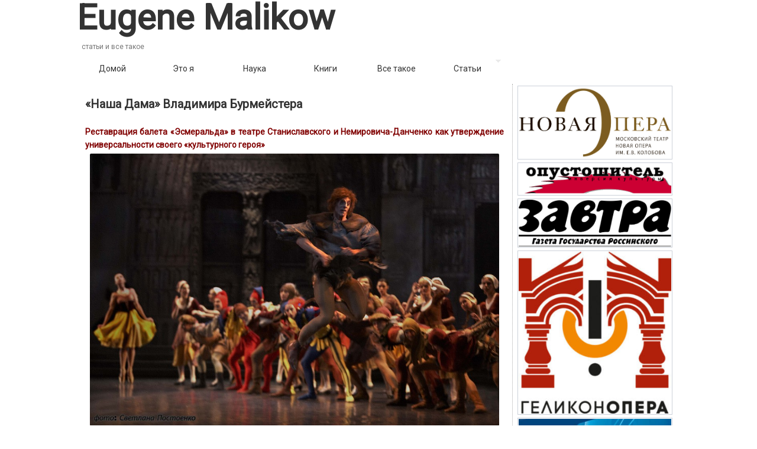

--- FILE ---
content_type: text/html; charset=UTF-8
request_url: https://malikow.ru/tag/burmeyster/
body_size: 8553
content:
<!DOCTYPE html>
<html dir="ltr" lang="ru-RU" prefix="og: https://ogp.me/ns#"
 xmlns:fb="http://ogp.me/ns/fb#">
<head>
    <meta charset="UTF-8" />
    
    <!--[if lt IE 9]>
    <script type="text/javascript" src="https://malikow.ru/wp-content/themes/constructor/js/html5.js"></script>
    <![endif]-->
    <link rel="profile" href="http://gmpg.org/xfn/11" />
    <link rel="stylesheet" type="text/css" media="screen" href="https://malikow.ru/wp-content/themes/constructor/style.css"/>
    <link rel="stylesheet" type="text/css" media="print" href="https://malikow.ru/wp-content/themes/constructor/print.css" />
	<link rel="stylesheet" type="text/css" media="only screen and (max-device-width: 480px)" href="https://malikow.ru/wp-content/themes/constructor/style-480.css" />
    <link rel="pingback" href="https://malikow.ru/xmlrpc.php" />
    	<link rel='archives' title='Июль 2025' href='https://malikow.ru/2025/07/' />
	<link rel='archives' title='Июнь 2025' href='https://malikow.ru/2025/06/' />
	<link rel='archives' title='Май 2025' href='https://malikow.ru/2025/05/' />
	<link rel='archives' title='Апрель 2025' href='https://malikow.ru/2025/04/' />
	<link rel='archives' title='Февраль 2022' href='https://malikow.ru/2022/02/' />
	<link rel='archives' title='Июнь 2021' href='https://malikow.ru/2021/06/' />
	<link rel='archives' title='Июль 2020' href='https://malikow.ru/2020/07/' />
	<link rel='archives' title='Март 2020' href='https://malikow.ru/2020/03/' />
	<link rel='archives' title='Ноябрь 2019' href='https://malikow.ru/2019/11/' />
	<link rel='archives' title='Октябрь 2019' href='https://malikow.ru/2019/10/' />
	<link rel='archives' title='Апрель 2019' href='https://malikow.ru/2019/04/' />
	<link rel='archives' title='Февраль 2019' href='https://malikow.ru/2019/02/' />
	<link rel='archives' title='Ноябрь 2018' href='https://malikow.ru/2018/11/' />
	<link rel='archives' title='Октябрь 2018' href='https://malikow.ru/2018/10/' />
	<link rel='archives' title='Апрель 2018' href='https://malikow.ru/2018/04/' />
	<link rel='archives' title='Сентябрь 2017' href='https://malikow.ru/2017/09/' />
	<link rel='archives' title='Февраль 2017' href='https://malikow.ru/2017/02/' />
	<link rel='archives' title='Январь 2017' href='https://malikow.ru/2017/01/' />
	<link rel='archives' title='Март 2016' href='https://malikow.ru/2016/03/' />
	<link rel='archives' title='Декабрь 2015' href='https://malikow.ru/2015/12/' />
	<link rel='archives' title='Ноябрь 2015' href='https://malikow.ru/2015/11/' />
	<link rel='archives' title='Октябрь 2015' href='https://malikow.ru/2015/10/' />
	<link rel='archives' title='Сентябрь 2015' href='https://malikow.ru/2015/09/' />
	<link rel='archives' title='Июль 2015' href='https://malikow.ru/2015/07/' />
	<link rel='archives' title='Июнь 2015' href='https://malikow.ru/2015/06/' />
	<link rel='archives' title='Апрель 2015' href='https://malikow.ru/2015/04/' />
	<link rel='archives' title='Февраль 2015' href='https://malikow.ru/2015/02/' />
	<link rel='archives' title='Январь 2015' href='https://malikow.ru/2015/01/' />
	<link rel='archives' title='Ноябрь 2014' href='https://malikow.ru/2014/11/' />
	<link rel='archives' title='Сентябрь 2014' href='https://malikow.ru/2014/09/' />
	<link rel='archives' title='Июнь 2014' href='https://malikow.ru/2014/06/' />
	<link rel='archives' title='Апрель 2014' href='https://malikow.ru/2014/04/' />
	<link rel='archives' title='Март 2014' href='https://malikow.ru/2014/03/' />
	<link rel='archives' title='Январь 2014' href='https://malikow.ru/2014/01/' />
	<link rel='archives' title='Декабрь 2013' href='https://malikow.ru/2013/12/' />
	<link rel='archives' title='Ноябрь 2013' href='https://malikow.ru/2013/11/' />
	<link rel='archives' title='Октябрь 2013' href='https://malikow.ru/2013/10/' />
	<link rel='archives' title='Сентябрь 2013' href='https://malikow.ru/2013/09/' />
	<link rel='archives' title='Июль 2013' href='https://malikow.ru/2013/07/' />
	<link rel='archives' title='Июнь 2013' href='https://malikow.ru/2013/06/' />
	<link rel='archives' title='Май 2013' href='https://malikow.ru/2013/05/' />
	<link rel='archives' title='Апрель 2013' href='https://malikow.ru/2013/04/' />
	<link rel='archives' title='Февраль 2013' href='https://malikow.ru/2013/02/' />
	<link rel='archives' title='Январь 2013' href='https://malikow.ru/2013/01/' />
	<link rel='archives' title='Декабрь 2012' href='https://malikow.ru/2012/12/' />
	<link rel='archives' title='Июнь 2012' href='https://malikow.ru/2012/06/' />
	<link rel='archives' title='Май 2012' href='https://malikow.ru/2012/05/' />
	<link rel='archives' title='Апрель 2012' href='https://malikow.ru/2012/04/' />
	<link rel='archives' title='Март 2012' href='https://malikow.ru/2012/03/' />
	<link rel='archives' title='Февраль 2012' href='https://malikow.ru/2012/02/' />
	<link rel='archives' title='Январь 2012' href='https://malikow.ru/2012/01/' />
	<link rel='archives' title='Ноябрь 2011' href='https://malikow.ru/2011/11/' />
	<link rel='archives' title='Октябрь 2011' href='https://malikow.ru/2011/10/' />
	<link rel='archives' title='Сентябрь 2011' href='https://malikow.ru/2011/09/' />
	<link rel='archives' title='Август 2011' href='https://malikow.ru/2011/08/' />
	<link rel='archives' title='Июль 2011' href='https://malikow.ru/2011/07/' />
	<link rel='archives' title='Июнь 2011' href='https://malikow.ru/2011/06/' />
	<link rel='archives' title='Май 2011' href='https://malikow.ru/2011/05/' />
	<link rel='archives' title='Апрель 2011' href='https://malikow.ru/2011/04/' />
	<link rel='archives' title='Март 2011' href='https://malikow.ru/2011/03/' />
	<link rel='archives' title='Февраль 2011' href='https://malikow.ru/2011/02/' />
	<link rel='archives' title='Январь 2011' href='https://malikow.ru/2011/01/' />
	<link rel='archives' title='Ноябрь 2010' href='https://malikow.ru/2010/11/' />
	<link rel='archives' title='Октябрь 2010' href='https://malikow.ru/2010/10/' />
	<link rel='archives' title='Сентябрь 2010' href='https://malikow.ru/2010/09/' />
	<link rel='archives' title='Август 2010' href='https://malikow.ru/2010/08/' />
	<link rel='archives' title='Июль 2010' href='https://malikow.ru/2010/07/' />
	<link rel='archives' title='Июнь 2010' href='https://malikow.ru/2010/06/' />
	<link rel='archives' title='Май 2010' href='https://malikow.ru/2010/05/' />
	<link rel='archives' title='Апрель 2010' href='https://malikow.ru/2010/04/' />
	<link rel='archives' title='Март 2010' href='https://malikow.ru/2010/03/' />
	<link rel='archives' title='Февраль 2010' href='https://malikow.ru/2010/02/' />
	<link rel='archives' title='Январь 2010' href='https://malikow.ru/2010/01/' />
	<link rel='archives' title='Декабрь 2009' href='https://malikow.ru/2009/12/' />
    	<style>img:is([sizes="auto" i], [sizes^="auto," i]) { contain-intrinsic-size: 3000px 1500px }</style>
	
		<!-- All in One SEO 4.8.7.2 - aioseo.com -->
		<title>Бурмейстер - Eugene Malikow</title>
	<meta name="robots" content="max-image-preview:large" />
	<link rel="canonical" href="https://malikow.ru/tag/burmeyster/" />
	<meta name="generator" content="All in One SEO (AIOSEO) 4.8.7.2" />
		<script type="application/ld+json" class="aioseo-schema">
			{"@context":"https:\/\/schema.org","@graph":[{"@type":"BreadcrumbList","@id":"https:\/\/malikow.ru\/tag\/burmeyster\/#breadcrumblist","itemListElement":[{"@type":"ListItem","@id":"https:\/\/malikow.ru#listItem","position":1,"name":"\u0413\u043b\u0430\u0432\u043d\u0430\u044f","item":"https:\/\/malikow.ru","nextItem":{"@type":"ListItem","@id":"https:\/\/malikow.ru\/tag\/burmeyster\/#listItem","name":"\u0411\u0443\u0440\u043c\u0435\u0439\u0441\u0442\u0435\u0440"}},{"@type":"ListItem","@id":"https:\/\/malikow.ru\/tag\/burmeyster\/#listItem","position":2,"name":"\u0411\u0443\u0440\u043c\u0435\u0439\u0441\u0442\u0435\u0440","previousItem":{"@type":"ListItem","@id":"https:\/\/malikow.ru#listItem","name":"\u0413\u043b\u0430\u0432\u043d\u0430\u044f"}}]},{"@type":"CollectionPage","@id":"https:\/\/malikow.ru\/tag\/burmeyster\/#collectionpage","url":"https:\/\/malikow.ru\/tag\/burmeyster\/","name":"\u0411\u0443\u0440\u043c\u0435\u0439\u0441\u0442\u0435\u0440 - Eugene Malikow","inLanguage":"ru-RU","isPartOf":{"@id":"https:\/\/malikow.ru\/#website"},"breadcrumb":{"@id":"https:\/\/malikow.ru\/tag\/burmeyster\/#breadcrumblist"}},{"@type":"Organization","@id":"https:\/\/malikow.ru\/#organization","name":"Eugene Malikow","description":"\u0441\u0442\u0430\u0442\u044c\u0438 \u0438 \u0432\u0441\u0435 \u0442\u0430\u043a\u043e\u0435","url":"https:\/\/malikow.ru\/"},{"@type":"WebSite","@id":"https:\/\/malikow.ru\/#website","url":"https:\/\/malikow.ru\/","name":"Eugene Malikow","description":"\u0441\u0442\u0430\u0442\u044c\u0438 \u0438 \u0432\u0441\u0435 \u0442\u0430\u043a\u043e\u0435","inLanguage":"ru-RU","publisher":{"@id":"https:\/\/malikow.ru\/#organization"}}]}
		</script>
		<!-- All in One SEO -->

<link rel="alternate" type="application/rss+xml" title="Eugene Malikow &raquo; Лента" href="https://malikow.ru/feed/" />
<link rel="alternate" type="application/rss+xml" title="Eugene Malikow &raquo; Лента комментариев" href="https://malikow.ru/comments/feed/" />
<link rel="alternate" type="application/rss+xml" title="Eugene Malikow &raquo; Лента метки Бурмейстер" href="https://malikow.ru/tag/burmeyster/feed/" />
<script type="text/javascript">
/* <![CDATA[ */
window._wpemojiSettings = {"baseUrl":"https:\/\/s.w.org\/images\/core\/emoji\/16.0.1\/72x72\/","ext":".png","svgUrl":"https:\/\/s.w.org\/images\/core\/emoji\/16.0.1\/svg\/","svgExt":".svg","source":{"concatemoji":"https:\/\/malikow.ru\/wp-includes\/js\/wp-emoji-release.min.js?ver=6.8.3"}};
/*! This file is auto-generated */
!function(s,n){var o,i,e;function c(e){try{var t={supportTests:e,timestamp:(new Date).valueOf()};sessionStorage.setItem(o,JSON.stringify(t))}catch(e){}}function p(e,t,n){e.clearRect(0,0,e.canvas.width,e.canvas.height),e.fillText(t,0,0);var t=new Uint32Array(e.getImageData(0,0,e.canvas.width,e.canvas.height).data),a=(e.clearRect(0,0,e.canvas.width,e.canvas.height),e.fillText(n,0,0),new Uint32Array(e.getImageData(0,0,e.canvas.width,e.canvas.height).data));return t.every(function(e,t){return e===a[t]})}function u(e,t){e.clearRect(0,0,e.canvas.width,e.canvas.height),e.fillText(t,0,0);for(var n=e.getImageData(16,16,1,1),a=0;a<n.data.length;a++)if(0!==n.data[a])return!1;return!0}function f(e,t,n,a){switch(t){case"flag":return n(e,"\ud83c\udff3\ufe0f\u200d\u26a7\ufe0f","\ud83c\udff3\ufe0f\u200b\u26a7\ufe0f")?!1:!n(e,"\ud83c\udde8\ud83c\uddf6","\ud83c\udde8\u200b\ud83c\uddf6")&&!n(e,"\ud83c\udff4\udb40\udc67\udb40\udc62\udb40\udc65\udb40\udc6e\udb40\udc67\udb40\udc7f","\ud83c\udff4\u200b\udb40\udc67\u200b\udb40\udc62\u200b\udb40\udc65\u200b\udb40\udc6e\u200b\udb40\udc67\u200b\udb40\udc7f");case"emoji":return!a(e,"\ud83e\udedf")}return!1}function g(e,t,n,a){var r="undefined"!=typeof WorkerGlobalScope&&self instanceof WorkerGlobalScope?new OffscreenCanvas(300,150):s.createElement("canvas"),o=r.getContext("2d",{willReadFrequently:!0}),i=(o.textBaseline="top",o.font="600 32px Arial",{});return e.forEach(function(e){i[e]=t(o,e,n,a)}),i}function t(e){var t=s.createElement("script");t.src=e,t.defer=!0,s.head.appendChild(t)}"undefined"!=typeof Promise&&(o="wpEmojiSettingsSupports",i=["flag","emoji"],n.supports={everything:!0,everythingExceptFlag:!0},e=new Promise(function(e){s.addEventListener("DOMContentLoaded",e,{once:!0})}),new Promise(function(t){var n=function(){try{var e=JSON.parse(sessionStorage.getItem(o));if("object"==typeof e&&"number"==typeof e.timestamp&&(new Date).valueOf()<e.timestamp+604800&&"object"==typeof e.supportTests)return e.supportTests}catch(e){}return null}();if(!n){if("undefined"!=typeof Worker&&"undefined"!=typeof OffscreenCanvas&&"undefined"!=typeof URL&&URL.createObjectURL&&"undefined"!=typeof Blob)try{var e="postMessage("+g.toString()+"("+[JSON.stringify(i),f.toString(),p.toString(),u.toString()].join(",")+"));",a=new Blob([e],{type:"text/javascript"}),r=new Worker(URL.createObjectURL(a),{name:"wpTestEmojiSupports"});return void(r.onmessage=function(e){c(n=e.data),r.terminate(),t(n)})}catch(e){}c(n=g(i,f,p,u))}t(n)}).then(function(e){for(var t in e)n.supports[t]=e[t],n.supports.everything=n.supports.everything&&n.supports[t],"flag"!==t&&(n.supports.everythingExceptFlag=n.supports.everythingExceptFlag&&n.supports[t]);n.supports.everythingExceptFlag=n.supports.everythingExceptFlag&&!n.supports.flag,n.DOMReady=!1,n.readyCallback=function(){n.DOMReady=!0}}).then(function(){return e}).then(function(){var e;n.supports.everything||(n.readyCallback(),(e=n.source||{}).concatemoji?t(e.concatemoji):e.wpemoji&&e.twemoji&&(t(e.twemoji),t(e.wpemoji)))}))}((window,document),window._wpemojiSettings);
/* ]]> */
</script>
<style id='wp-emoji-styles-inline-css' type='text/css'>

	img.wp-smiley, img.emoji {
		display: inline !important;
		border: none !important;
		box-shadow: none !important;
		height: 1em !important;
		width: 1em !important;
		margin: 0 0.07em !important;
		vertical-align: -0.1em !important;
		background: none !important;
		padding: 0 !important;
	}
</style>
<link rel='stylesheet' id='wp-block-library-css' href='https://malikow.ru/wp-includes/css/dist/block-library/style.min.css?ver=6.8.3' type='text/css' media='all' />
<style id='classic-theme-styles-inline-css' type='text/css'>
/*! This file is auto-generated */
.wp-block-button__link{color:#fff;background-color:#32373c;border-radius:9999px;box-shadow:none;text-decoration:none;padding:calc(.667em + 2px) calc(1.333em + 2px);font-size:1.125em}.wp-block-file__button{background:#32373c;color:#fff;text-decoration:none}
</style>
<style id='global-styles-inline-css' type='text/css'>
:root{--wp--preset--aspect-ratio--square: 1;--wp--preset--aspect-ratio--4-3: 4/3;--wp--preset--aspect-ratio--3-4: 3/4;--wp--preset--aspect-ratio--3-2: 3/2;--wp--preset--aspect-ratio--2-3: 2/3;--wp--preset--aspect-ratio--16-9: 16/9;--wp--preset--aspect-ratio--9-16: 9/16;--wp--preset--color--black: #000000;--wp--preset--color--cyan-bluish-gray: #abb8c3;--wp--preset--color--white: #ffffff;--wp--preset--color--pale-pink: #f78da7;--wp--preset--color--vivid-red: #cf2e2e;--wp--preset--color--luminous-vivid-orange: #ff6900;--wp--preset--color--luminous-vivid-amber: #fcb900;--wp--preset--color--light-green-cyan: #7bdcb5;--wp--preset--color--vivid-green-cyan: #00d084;--wp--preset--color--pale-cyan-blue: #8ed1fc;--wp--preset--color--vivid-cyan-blue: #0693e3;--wp--preset--color--vivid-purple: #9b51e0;--wp--preset--gradient--vivid-cyan-blue-to-vivid-purple: linear-gradient(135deg,rgba(6,147,227,1) 0%,rgb(155,81,224) 100%);--wp--preset--gradient--light-green-cyan-to-vivid-green-cyan: linear-gradient(135deg,rgb(122,220,180) 0%,rgb(0,208,130) 100%);--wp--preset--gradient--luminous-vivid-amber-to-luminous-vivid-orange: linear-gradient(135deg,rgba(252,185,0,1) 0%,rgba(255,105,0,1) 100%);--wp--preset--gradient--luminous-vivid-orange-to-vivid-red: linear-gradient(135deg,rgba(255,105,0,1) 0%,rgb(207,46,46) 100%);--wp--preset--gradient--very-light-gray-to-cyan-bluish-gray: linear-gradient(135deg,rgb(238,238,238) 0%,rgb(169,184,195) 100%);--wp--preset--gradient--cool-to-warm-spectrum: linear-gradient(135deg,rgb(74,234,220) 0%,rgb(151,120,209) 20%,rgb(207,42,186) 40%,rgb(238,44,130) 60%,rgb(251,105,98) 80%,rgb(254,248,76) 100%);--wp--preset--gradient--blush-light-purple: linear-gradient(135deg,rgb(255,206,236) 0%,rgb(152,150,240) 100%);--wp--preset--gradient--blush-bordeaux: linear-gradient(135deg,rgb(254,205,165) 0%,rgb(254,45,45) 50%,rgb(107,0,62) 100%);--wp--preset--gradient--luminous-dusk: linear-gradient(135deg,rgb(255,203,112) 0%,rgb(199,81,192) 50%,rgb(65,88,208) 100%);--wp--preset--gradient--pale-ocean: linear-gradient(135deg,rgb(255,245,203) 0%,rgb(182,227,212) 50%,rgb(51,167,181) 100%);--wp--preset--gradient--electric-grass: linear-gradient(135deg,rgb(202,248,128) 0%,rgb(113,206,126) 100%);--wp--preset--gradient--midnight: linear-gradient(135deg,rgb(2,3,129) 0%,rgb(40,116,252) 100%);--wp--preset--font-size--small: 13px;--wp--preset--font-size--medium: 20px;--wp--preset--font-size--large: 36px;--wp--preset--font-size--x-large: 42px;--wp--preset--spacing--20: 0.44rem;--wp--preset--spacing--30: 0.67rem;--wp--preset--spacing--40: 1rem;--wp--preset--spacing--50: 1.5rem;--wp--preset--spacing--60: 2.25rem;--wp--preset--spacing--70: 3.38rem;--wp--preset--spacing--80: 5.06rem;--wp--preset--shadow--natural: 6px 6px 9px rgba(0, 0, 0, 0.2);--wp--preset--shadow--deep: 12px 12px 50px rgba(0, 0, 0, 0.4);--wp--preset--shadow--sharp: 6px 6px 0px rgba(0, 0, 0, 0.2);--wp--preset--shadow--outlined: 6px 6px 0px -3px rgba(255, 255, 255, 1), 6px 6px rgba(0, 0, 0, 1);--wp--preset--shadow--crisp: 6px 6px 0px rgba(0, 0, 0, 1);}:where(.is-layout-flex){gap: 0.5em;}:where(.is-layout-grid){gap: 0.5em;}body .is-layout-flex{display: flex;}.is-layout-flex{flex-wrap: wrap;align-items: center;}.is-layout-flex > :is(*, div){margin: 0;}body .is-layout-grid{display: grid;}.is-layout-grid > :is(*, div){margin: 0;}:where(.wp-block-columns.is-layout-flex){gap: 2em;}:where(.wp-block-columns.is-layout-grid){gap: 2em;}:where(.wp-block-post-template.is-layout-flex){gap: 1.25em;}:where(.wp-block-post-template.is-layout-grid){gap: 1.25em;}.has-black-color{color: var(--wp--preset--color--black) !important;}.has-cyan-bluish-gray-color{color: var(--wp--preset--color--cyan-bluish-gray) !important;}.has-white-color{color: var(--wp--preset--color--white) !important;}.has-pale-pink-color{color: var(--wp--preset--color--pale-pink) !important;}.has-vivid-red-color{color: var(--wp--preset--color--vivid-red) !important;}.has-luminous-vivid-orange-color{color: var(--wp--preset--color--luminous-vivid-orange) !important;}.has-luminous-vivid-amber-color{color: var(--wp--preset--color--luminous-vivid-amber) !important;}.has-light-green-cyan-color{color: var(--wp--preset--color--light-green-cyan) !important;}.has-vivid-green-cyan-color{color: var(--wp--preset--color--vivid-green-cyan) !important;}.has-pale-cyan-blue-color{color: var(--wp--preset--color--pale-cyan-blue) !important;}.has-vivid-cyan-blue-color{color: var(--wp--preset--color--vivid-cyan-blue) !important;}.has-vivid-purple-color{color: var(--wp--preset--color--vivid-purple) !important;}.has-black-background-color{background-color: var(--wp--preset--color--black) !important;}.has-cyan-bluish-gray-background-color{background-color: var(--wp--preset--color--cyan-bluish-gray) !important;}.has-white-background-color{background-color: var(--wp--preset--color--white) !important;}.has-pale-pink-background-color{background-color: var(--wp--preset--color--pale-pink) !important;}.has-vivid-red-background-color{background-color: var(--wp--preset--color--vivid-red) !important;}.has-luminous-vivid-orange-background-color{background-color: var(--wp--preset--color--luminous-vivid-orange) !important;}.has-luminous-vivid-amber-background-color{background-color: var(--wp--preset--color--luminous-vivid-amber) !important;}.has-light-green-cyan-background-color{background-color: var(--wp--preset--color--light-green-cyan) !important;}.has-vivid-green-cyan-background-color{background-color: var(--wp--preset--color--vivid-green-cyan) !important;}.has-pale-cyan-blue-background-color{background-color: var(--wp--preset--color--pale-cyan-blue) !important;}.has-vivid-cyan-blue-background-color{background-color: var(--wp--preset--color--vivid-cyan-blue) !important;}.has-vivid-purple-background-color{background-color: var(--wp--preset--color--vivid-purple) !important;}.has-black-border-color{border-color: var(--wp--preset--color--black) !important;}.has-cyan-bluish-gray-border-color{border-color: var(--wp--preset--color--cyan-bluish-gray) !important;}.has-white-border-color{border-color: var(--wp--preset--color--white) !important;}.has-pale-pink-border-color{border-color: var(--wp--preset--color--pale-pink) !important;}.has-vivid-red-border-color{border-color: var(--wp--preset--color--vivid-red) !important;}.has-luminous-vivid-orange-border-color{border-color: var(--wp--preset--color--luminous-vivid-orange) !important;}.has-luminous-vivid-amber-border-color{border-color: var(--wp--preset--color--luminous-vivid-amber) !important;}.has-light-green-cyan-border-color{border-color: var(--wp--preset--color--light-green-cyan) !important;}.has-vivid-green-cyan-border-color{border-color: var(--wp--preset--color--vivid-green-cyan) !important;}.has-pale-cyan-blue-border-color{border-color: var(--wp--preset--color--pale-cyan-blue) !important;}.has-vivid-cyan-blue-border-color{border-color: var(--wp--preset--color--vivid-cyan-blue) !important;}.has-vivid-purple-border-color{border-color: var(--wp--preset--color--vivid-purple) !important;}.has-vivid-cyan-blue-to-vivid-purple-gradient-background{background: var(--wp--preset--gradient--vivid-cyan-blue-to-vivid-purple) !important;}.has-light-green-cyan-to-vivid-green-cyan-gradient-background{background: var(--wp--preset--gradient--light-green-cyan-to-vivid-green-cyan) !important;}.has-luminous-vivid-amber-to-luminous-vivid-orange-gradient-background{background: var(--wp--preset--gradient--luminous-vivid-amber-to-luminous-vivid-orange) !important;}.has-luminous-vivid-orange-to-vivid-red-gradient-background{background: var(--wp--preset--gradient--luminous-vivid-orange-to-vivid-red) !important;}.has-very-light-gray-to-cyan-bluish-gray-gradient-background{background: var(--wp--preset--gradient--very-light-gray-to-cyan-bluish-gray) !important;}.has-cool-to-warm-spectrum-gradient-background{background: var(--wp--preset--gradient--cool-to-warm-spectrum) !important;}.has-blush-light-purple-gradient-background{background: var(--wp--preset--gradient--blush-light-purple) !important;}.has-blush-bordeaux-gradient-background{background: var(--wp--preset--gradient--blush-bordeaux) !important;}.has-luminous-dusk-gradient-background{background: var(--wp--preset--gradient--luminous-dusk) !important;}.has-pale-ocean-gradient-background{background: var(--wp--preset--gradient--pale-ocean) !important;}.has-electric-grass-gradient-background{background: var(--wp--preset--gradient--electric-grass) !important;}.has-midnight-gradient-background{background: var(--wp--preset--gradient--midnight) !important;}.has-small-font-size{font-size: var(--wp--preset--font-size--small) !important;}.has-medium-font-size{font-size: var(--wp--preset--font-size--medium) !important;}.has-large-font-size{font-size: var(--wp--preset--font-size--large) !important;}.has-x-large-font-size{font-size: var(--wp--preset--font-size--x-large) !important;}
:where(.wp-block-post-template.is-layout-flex){gap: 1.25em;}:where(.wp-block-post-template.is-layout-grid){gap: 1.25em;}
:where(.wp-block-columns.is-layout-flex){gap: 2em;}:where(.wp-block-columns.is-layout-grid){gap: 2em;}
:root :where(.wp-block-pullquote){font-size: 1.5em;line-height: 1.6;}
</style>
<link rel='stylesheet' id='constructor-style-css' href='https://malikow.ru/wp-content/uploads/constructor/cache/style.css' type='text/css' media='all' />
<link rel='stylesheet' id='constructor-theme-css' href='https://malikow.ru/wp-content/uploads/constructor/themes/current/style.css' type='text/css' media='all' />
<script type="text/javascript" src="https://malikow.ru/wp-includes/js/jquery/jquery.min.js?ver=3.7.1" id="jquery-core-js"></script>
<script type="text/javascript" src="https://malikow.ru/wp-includes/js/jquery/jquery-migrate.min.js?ver=3.4.1" id="jquery-migrate-js"></script>
<script type="text/javascript" src="https://malikow.ru/wp-content/themes/constructor/js/ready.js" id="constructor-theme-js"></script>
<link rel="https://api.w.org/" href="https://malikow.ru/wp-json/" /><link rel="alternate" title="JSON" type="application/json" href="https://malikow.ru/wp-json/wp/v2/tags/115" /><link rel="EditURI" type="application/rsd+xml" title="RSD" href="https://malikow.ru/xmlrpc.php?rsd" />
<meta name="generator" content="WordPress 6.8.3" />
<meta property="fb:app_id" content="527448920606795"/><style data-context="foundation-flickity-css">/*! Flickity v2.0.2
http://flickity.metafizzy.co
---------------------------------------------- */.flickity-enabled{position:relative}.flickity-enabled:focus{outline:0}.flickity-viewport{overflow:hidden;position:relative;height:100%}.flickity-slider{position:absolute;width:100%;height:100%}.flickity-enabled.is-draggable{-webkit-tap-highlight-color:transparent;tap-highlight-color:transparent;-webkit-user-select:none;-moz-user-select:none;-ms-user-select:none;user-select:none}.flickity-enabled.is-draggable .flickity-viewport{cursor:move;cursor:-webkit-grab;cursor:grab}.flickity-enabled.is-draggable .flickity-viewport.is-pointer-down{cursor:-webkit-grabbing;cursor:grabbing}.flickity-prev-next-button{position:absolute;top:50%;width:44px;height:44px;border:none;border-radius:50%;background:#fff;background:hsla(0,0%,100%,.75);cursor:pointer;-webkit-transform:translateY(-50%);transform:translateY(-50%)}.flickity-prev-next-button:hover{background:#fff}.flickity-prev-next-button:focus{outline:0;box-shadow:0 0 0 5px #09f}.flickity-prev-next-button:active{opacity:.6}.flickity-prev-next-button.previous{left:10px}.flickity-prev-next-button.next{right:10px}.flickity-rtl .flickity-prev-next-button.previous{left:auto;right:10px}.flickity-rtl .flickity-prev-next-button.next{right:auto;left:10px}.flickity-prev-next-button:disabled{opacity:.3;cursor:auto}.flickity-prev-next-button svg{position:absolute;left:20%;top:20%;width:60%;height:60%}.flickity-prev-next-button .arrow{fill:#333}.flickity-page-dots{position:absolute;width:100%;bottom:-25px;padding:0;margin:0;list-style:none;text-align:center;line-height:1}.flickity-rtl .flickity-page-dots{direction:rtl}.flickity-page-dots .dot{display:inline-block;width:10px;height:10px;margin:0 8px;background:#333;border-radius:50%;opacity:.25;cursor:pointer}.flickity-page-dots .dot.is-selected{opacity:1}</style><style data-context="foundation-slideout-css">.slideout-menu{position:fixed;left:0;top:0;bottom:0;right:auto;z-index:0;width:256px;overflow-y:auto;-webkit-overflow-scrolling:touch;display:none}.slideout-menu.pushit-right{left:auto;right:0}.slideout-panel{position:relative;z-index:1;will-change:transform}.slideout-open,.slideout-open .slideout-panel,.slideout-open body{overflow:hidden}.slideout-open .slideout-menu{display:block}.pushit{display:none}</style><style>.ios7.web-app-mode.has-fixed header{ background-color: rgba(45,53,63,.88);}</style>		<style type="text/css" id="wp-custom-css">
			.textwidget.custom-html-widget img{
	padding: 1px; 
	border: 1px solid rgba(2, 26, 64, 0.2);
	width: 95%;
}		</style>
		</head>
<body class="archive tag tag-burmeyster tag-115 wp-theme-constructor">
<script>
  (function(i,s,o,g,r,a,m){i['GoogleAnalyticsObject']=r;i[r]=i[r]||function(){
  (i[r].q=i[r].q||[]).push(arguments)},i[r].l=1*new Date();a=s.createElement(o),
  m=s.getElementsByTagName(o)[0];a.async=1;a.src=g;m.parentNode.insertBefore(a,m)
  })(window,document,'script','https://www.google-analytics.com/analytics.js','ga');

  ga('create', 'UA-81924149-1', 'auto');
  ga('send', 'pageview');

</script>
	
<div id="body">
   <div id="wrapheader" class="wrapper">
       <header id="header">
            <nav id="menu" class="opacity shadow"><ul><li id="menu-item-1868" class="menu-item menu-item-type-custom menu-item-object-custom menu-item-home menu-item-1868"><a href="https://malikow.ru">Домой</a></li>
<li class="page_item page-item-2"><a href="https://malikow.ru/about/">Это я</a></li>
<li class="page_item page-item-4020"><a href="https://malikow.ru/science/">Наука</a></li>
<li class="page_item page-item-4022"><a href="https://malikow.ru/books/">Книги</a></li>
	<li class="cat-item cat-item-3"><a href="https://malikow.ru/category/other/">Все такое</a>
</li>
	<li class="cat-item cat-item-1"><a href="https://malikow.ru/category/articles/">Статьи</a>
<ul class='children'>
	<li class="cat-item cat-item-4"><a href="https://malikow.ru/category/articles/ballet/">Балет</a>
</li>
	<li class="cat-item cat-item-8"><a href="https://malikow.ru/category/articles/fineart/">Изо</a>
</li>
	<li class="cat-item cat-item-6"><a href="https://malikow.ru/category/articles/review/">Книжные рецензии</a>
</li>
	<li class="cat-item cat-item-5"><a href="https://malikow.ru/category/articles/opera/">Опера</a>
</li>
	<li class="cat-item cat-item-7"><a href="https://malikow.ru/category/articles/photoart/">Фотоискусство</a>
</li>
</ul>
</li>
</ul></nav>            <div id="title">
					
					<div id="name"><a href="https://malikow.ru/" title="Eugene Malikow &raquo; статьи и все такое">Eugene Malikow</a></div>
				<p style="margin-top:13px"></p>
                <div id="description">статьи и все такое</div>
            </div>
       </header>
   </div>
   
   <div id="wrapcontent" class="wrapper">
       <div id="content" class="box shadow opacity layout-right">
    <div id="container" >
                            <article class="post-15 post type-post status-publish format-standard hentry category-ballet category-articles tag-lg tag-stasik tag-burmeyster tag-postoenko" id="post-15">
                <header class="opacity box">
                    <h2><a href="https://malikow.ru/2009/12/nasha-dama-wladimira-burmejstera/" rel="bookmark" title="Постоянная ссылка на «Наша Дама» Владимира Бурмейстера">«Наша Дама» Владимира Бурмейстера</a></h2>
                </header>
                <div class="entry">
                	<p style="text-align: justify;"><span style="color: #800000;"><strong>Реставрация балета «Эсмеральда» в театре Станиславского и Немировича-Данченко как утверждение универсальности своего «культурного героя»</strong></span></p>
<p><a href="https://malikow.ru/wp-content/uploads/2009/12/11.jpg"><img fetchpriority="high" decoding="async" height="456" width="692" alt="1" src="https://malikow.ru/wp-content/uploads/2009/12/11-1024x682.jpg" title="1" class="size-large wp-image-19 aligncenter" /></a></p>
<p style="text-align: right;"><strong><em>© Светлана ПОСТОЕНКО, фото</em></strong></p>
<p> <a href="https://malikow.ru/2009/12/nasha-dama-wladimira-burmejstera/#more-15" class="more-link">Читать запись полностью &raquo;</a></p>
                </div>
                <footer>
                                        29.12.2009 |                                                                 Опубликовано в : <a href="https://malikow.ru/category/articles/ballet/" rel="category tag">Балет</a>, <a href="https://malikow.ru/category/articles/" rel="category tag">Статьи</a> |                                                             <span class="comments-link">Комментарии закрыты</span>                </footer>
            </article>
                                    <nav class="navigation">
            <div class="alignleft"></div>
        <div class="alignright"></div>
    </nav>        </div>
    <aside id="sidebar">
	<ul>
	    <li id="custom_html-4" class="widget_text widget widget_custom_html"><div class="textwidget custom-html-widget"><div class="side-images"><a href="https://novayaopera.ru/" target="_blank">&nbsp;<img src="https://malikow.ru/wp-content/uploads/2019/11/novaya-opera.jpg"></a><br>
<a href="http://pustoshit.com/" target="_blank">&nbsp;<img src="https://malikow.ru/wp-content/uploads/2019/11/opustoshitel.gif"></a><br>
<a href="http://zavtra.ru/" target="_blank">&nbsp;<img src="https://malikow.ru/wp-content/uploads/2019/11/zavtra.jpg"></a><br>
<a href="http://www.helikon.ru/" target="_blank">&nbsp;<img src="https://malikow.ru/wp-content/uploads/2019/11/logo_helikon_rus-e1579273252788.jpg"></a><br>
<a href="https://kanonplus.ru/" target="_blank">&nbsp;<img src="https://malikow.ru/wp-content/uploads/2019/11/kanonplus.jpg"></a><br>
<a href="https://www.instagram.com/moika104gallery/" target="_blank">&nbsp;<img src="https://malikow.ru/wp-content/uploads/2023/01/logo.png"></a><br></div></li><li id="meta-4" class="widget widget_meta"><h3 class="widgettitle">разное</h3>
		<ul>
						<li><a href="https://malikow.ru/wp-login.php">Войти</a></li>
			<li><a href="https://malikow.ru/feed/">Лента записей</a></li>
			<li><a href="https://malikow.ru/comments/feed/">Лента комментариев</a></li>

			<li><a href="https://ru.wordpress.org/">WordPress.org</a></li>
		</ul>

		</li>	</ul>
</aside></div><!-- id='content' -->
    </div><!-- id='wrapcontent' -->
    <div id="wrapfooter" class="wrapper">
    	<footer id="footer">
    		        	<p class="clear copy">
            	&copy; 2025 Eugene Malikow работает на <a href="http://wordpress.org/">WordPress</a> | <a href="http://anton.shevchuk.name/">Конструктор</a><br /><a href="https://malikow.ru/feed/">Записи (RSS)</a> и <a href="https://malikow.ru/comments/feed/">Комментарии (RSS)</a>.        	</p>
    	</footer>
	</div>
</div>
<script type="speculationrules">
{"prefetch":[{"source":"document","where":{"and":[{"href_matches":"\/*"},{"not":{"href_matches":["\/wp-*.php","\/wp-admin\/*","\/wp-content\/uploads\/*","\/wp-content\/*","\/wp-content\/plugins\/*","\/wp-content\/themes\/constructor\/*","\/*\\?(.+)"]}},{"not":{"selector_matches":"a[rel~=\"nofollow\"]"}},{"not":{"selector_matches":".no-prefetch, .no-prefetch a"}}]},"eagerness":"conservative"}]}
</script>
<script async id="slcLiveChat" src="https://widget.sonetel.com/SonetelWidget.min.js" data-account-id="207901600"></script><!-- Powered by WPtouch: 4.3.61 --><!-- Facebook Comments Plugin for WordPress: http://peadig.com/wordpress-plugins/facebook-comments/ -->
<div id="fb-root"></div>
<script>(function(d, s, id) {
  var js, fjs = d.getElementsByTagName(s)[0];
  if (d.getElementById(id)) return;
  js = d.createElement(s); js.id = id;
  js.src = "//connect.facebook.net/ru_RU/sdk.js#xfbml=1&appId=527448920606795&version=v2.3";
  fjs.parentNode.insertBefore(js, fjs);
}(document, 'script', 'facebook-jssdk'));</script>
</body>
</html>

--- FILE ---
content_type: text/css
request_url: https://malikow.ru/wp-content/themes/constructor/style.css
body_size: 5618
content:
/*  
Theme Name: Constructor
Theme URI: http://code.google.com/p/wp-constructor/
Description: Wordpress Constructor Theme for those who want to create a unique blog design quickly and effortlessly (many layouts, configured colors, custom fonts and slideshow, etc). Start build your own theme from <a href="themes.php?page=functions.php">settings page</a>.
Version: 1.6.5
Author: Anton Shevchuk
Author URI: http://anton.shevchuk.name/
Tags: fixed-width, one-column, two-columns, three-columns, threaded-comments, custom-colors, custom-header, theme-options, left-sidebar, right-sidebar
License: GNU General Public License, v2 (or newer)
License URI: http://www.gnu.org/licenses/old-licenses/gpl-2.0.html

	This theme was designed and built by Anton Shevchuk,
	whose blog you will find at http://anton.shevchuk.name/

*/
@import url('https://fonts.googleapis.com/css?family=Roboto&display=swap');
html,body,
div,pre,code,
dl,dt,dd,ul,ol,li,
h1,h2,h3,h4,h5,h6,
form,fieldset,legend,input,button,textarea,
p,blockquote,th,td{margin:0;padding:0;}
table{border-collapse:collapse;border-spacing:0;}
fieldset,img{border:0;}
caption,th{text-align:left;}
input,button,textarea,select,optgroup,option{font-family:inherit;font-size:inherit;font-style:inherit;font-weight:inherit;}
input,button,textarea,select{*font-size:100%;}

body {
    /*min-width:1000px;*/
	font-family: 'Roboto', sans-serif;
    font: 62.5%/1.5em Roboto,sans-serif;
}

hr {
    border: 0;
    height: 1px;
	clear:both;
	margin-bottom: 1em;
}
h1,h2,h3,h4,h5,h6 {clear:both}
h1 {font-size:2.0em; margin:12px 0}
h2 {font-size:1.8em; margin:12px 0}
h3 {font-size:1.6em; margin:8px  0}
h4 {font-size:1.4em; margin:8px  0}
h5 {font-size:1.2em; margin:6px  0}
h6 {font-size:1.2em; margin:4px  0}

section, header, article, footer, aside {
    display:block;
}
pre {
    font-size:1.0em;
    line-height:1.4em;
    white-space: pre-wrap; /* css-3 */
    word-wrap: break-word; /* Internet Explorer 5.5+ */
}

blockquote{ padding-left:6px }
dl { font-size:1.2em;}
dt { font-weight:700 !important; }
dd { }
del { text-decoration: line-through; }
table {
	border-collapse: collapse;
	border-spacing: 0;
}
a {
    outline:none;
    text-decoration:none;
}
a img {
	border: none;
}
.aligncenter,
div.aligncenter {
    display: block;
    margin-left: auto;
    margin-right: auto;
}
.alignleft, .left { float: left }
.alignright, .right { float: right }
.clear { clear:both }
.empty { height:0 }
.hide  { display:none }

/*Images*/
img.size-auto, img.size-full, img.size-large, img.size-medium, .attachment img {
    height: auto;
    max-width: 100%;
}

/*Autogenerate styles*/
.categories {}
.cat-item {}
.current-cat{}
.current-cat-parent {}
.pagenav {}
.page_item {}
.current_page_item {}
.current_page_parent {}
.blogroll {}
.linkcat{}

.wp-caption {}
.wp-caption-text {}
.gallery-caption {}
/*/Autogenerate styles*/
/*Layout*/
/*#wrapheader,#wrapper,#wrapfooter*/
.wrapper { 
    width:100%
}
#header,#slideshow,#content,#footer{
    clear:both;
    margin:0 auto
}
#container {
    margin:0;
	float:left;
    min-height:360px
}
#content {
    overflow:hidden;
}
/* Right Sidebar */
#sidebar {
    float:left;
}
/* Left Sidebar */
#extra {
    float:left;
}
/*/Layout*/

/*Theme*/
/*Header*/
#header {
    position: relative
}
	#title {
	    position:absolute;
	    display:block;
	    width:100%;
	    text-transform: uppercase;
	    margin:0 auto
	}
	#name {
        height:100%;
	    margin:0;
	    padding:0;
	}
	#description {
	    display:block;
	    margin:0;
	    padding:0 8px;
	}
	#header a {
	    display:block;
	}

*+html #header {
    position:relative;
    z-index:300;
}

#slideshow {
    padding:2px;
}

#menu {
    font-size:1.1em;
    text-align:left;
    position:absolute;
    z-index:301;
    overflow:visible;
}
#menu ul.menu {
    margin: 0 10px;
}
#menu li {
    float: left;
    position:relative;
    list-style:none;
}

#menu li.indicator {
    cursor:pointer;
    background-image: url('images/arrows.png');
    background-repeat: no-repeat;
    background-position: 98% -106px; /* 8-bit indexed alpha png. IE6 gets solid image only */
}
	#menu li:hover.indicator    { background-position: 98% -161px }
	#menu li li.indicator       { background-position: 98%    6px }
	#menu li li:hover.indicator { background-position: 98%  -49px }

#menu ul div {
    display:none;
}

#menu ul ul {
    z-index:302;
    top:40px;
    left:0;
    position:absolute;
    zoom:1;
	display:none;
	height:auto;
    min-width:122px;
    width:auto !important; /*IE fix*/
    width:122px;
    margin-left:-1px !important;
}
* html #menu ul ul {
    width:1px;
}
#menu ul ul ul {
    z-index:303;
    top:10px;
    left: 98%;
}
#menu li li {
    float:none;
    width:auto;
}
* html #menu li li {
    width:120px
}

#menu li a,
#menu li span{
    text-align:center;
    white-space: nowrap;
    display:block;
    padding:0 8px;
    /*font-weight:700 !important;*/
    font-size: 14px;
    min-width:104px;
    width:auto !important; /*IE fix*/
    width:104px;
    height:40px;
    line-height:40px
}
/* 2-th level reset */
#menu li li a {
    text-align:left;
    padding:0 24px 0 16px;
	min-width:80px;
    width:auto !important; /*IE fix*/
    width:80px;
    border:0
}

#rss a {
    text-indent:16px;
    background-image:url('images/feed-icon-16x16.png');
    background-repeat:no-repeat;
    background-position:8px 50%;
}
/*/Header*/
/*Sidebar*/
aside {
    /*padding:0 0 6px 6px;*/
	padding:1px;
    font-size:1.4em;
    line-height:1.4em
}
aside h3{
    font-size:1.4em;
    padding:4px
}    
aside a {
    padding:0;
}
aside a:hover {
    text-decoration:underline
}
aside .tagcloud {
    padding:0px 16px
}
aside ul ul{
    margin:2px;
    padding:0 0 0 4px;
}
aside li {
    margin:2px;
    list-style:none;
}
aside li li li {
    padding:2px 2px 2px 6px;
    list-style:circle inside;
}
/*/Sidebar*/

/*Article*/
article {
    clear:both;
    overflow: hidden;
    position:relative;
    padding:10px;
}

article > h1,
article > h2,
article > h3,
article header h1,
article header h2,
article header h3 {
    margin:0;
    font-weight:700 !important;
    font-size:2em;
    line-height:1.4em;
}
article > h1 a,
article > h2 a,
article header h1 a,
article header h2 a{
    display:block;
    padding:10px 4px;
}
article > h1,
article > h2,
article > h3,
article header, .pagetitle {
    margin-bottom: 8px
}

article > p, 
article .entry {
    font-size:1.4em;
    line-height:1.6em;
    padding:4px;
    overflow:hidden;
}
article .entry h1,
article .entry h2,
article .entry h3,
article .entry h4,
article .entry h5,
article .entry h6,
article .entry ul,
article .entry ol {
    margin-left:12px;
} 
article .entry p{
    margin-bottom:4px
}

article > p a,
article .entry a,
article footer a{
    text-decoration:underline;
}

article .entry img.alignleft {
    margin: 0 4px 4px 0
}

article .entry img.alignright {
    margin: 0 4px 0 4px
}

article .entry ol,
article .entry ul {
    padding-left:20px
}

article .entry li ol,
article .entry li ul {
    padding-left:6px
}

article .entry ul {
    list-style:circle
}

article .entry li {
    padding:2px;
}

article .gallery {
	margin: 0 auto 18px;
}
article .gallery .gallery-item {
	float: left;
	margin-top: 0;
	text-align: center;
	width: 33%;
}
article .gallery .gallery-caption {
    font-size:0.8em;
	margin: 0 0 12px;
}
article .gallery dl {
	margin: 0;
}
article .gallery img {
    border-width:2px;
    /*/*border-style:solid;*/*/
	padding:4px;
}
article .gallery br+br {
	display: none;
}

article .pages {
    padding:8px 0;
    margin:8px 0;
    clear:both;
}
article .more-link {

}
article .social {
    overflow:hidden;
    clear:both;
    margin:4px 0;
}
    article .social a {
        background:url('images/social.png') no-repeat 0 0 ;
        display:block;
        float:right;
        width:48px;
        height:48px;
        text-indent:-9999%;
    }
    .social a.twitter { background-position: 0 0; }
    .social a.twitter:hover { background-position: 0 100%; }
    .social a.facebook { background-position: -48px 0; }
    .social a.facebook:hover { background-position: -48px 100%; }
    .social a.delicious { background-position: -96px 0; }
    .social a.delicious:hover { background-position: -96px 100%; }
    .social a.reddit { background-position: -144px 0; }
    .social a.reddit:hover { background-position: -144px 100%; }
    .social a.vkontakte { background-position: -192px 0; }
    .social a.vkontakte:hover { background-position: -192px 100%; }
    .social a.digg { background-position: -240px 0; }
    .social a.digg:hover { background-position: -240px 100%; }
    .social a.mixx { background-position: -288px 0; }
    .social a.mixx:hover { background-position: -288px 100%; }
    .social a.stumbleupon { background-position: -336px 0; }
    .social a.stumbleupon:hover { background-position: -336px 100%; }
    .social a.google { background-position: -384px 0; }
    .social a.google:hover { background-position: -384px 100%; }
    .social a.memori { background-position: -432px 0; }
    .social a.memori:hover { background-position: -432px 100%; }

article footer {
    overflow:hidden;
    clear:both;
    text-align: right;
}
/* for big external images */
article .crop {
	position:relative;
    overflow:hidden;
}
article .crop img {
    position:absolute;
	border:0;
	padding:0;
}

.sticky {

}

/*Attachments*/
.attachment-list {
    
}
.attachment-list.preview {
    overflow:hidden;
}
.attachment-list.preview li{
    list-style:none;
    float:left;

}
.attachment-list.image {

}
.attachment-list.video {

}
.attachment-list.application {

}
/*/Attachments*/
/*/Post*/
/*Author*/ 
.author dl {
    overflow: hidden;
    margin:8px 0;
}
.author dt {
    float: left;
    clear: left;
    width: 160px;
    font-weight: bold;
    text-align: right;
    padding:4px;
}
.author dd {
    padding:4px;
    width: 290px;
    margin:0 0 0 170px;
}
.author .persona {
    margin-left: 6px !important;
}

.author dt, .author dd {
    padding: 2px 5px;
    border-width:0 0 1px 0;
    /*border-style:solid;*/
}

/*/Author*/
/*Simple*/
.simple .title {
    border-width:0 0 1px 0;
    /*border-style:solid;*/
}
/*/Simple*/
/*Tile*/
.tile {
    
}
.tile > div {
    width:33.3%;
    float:left;
    clear:none;
}
.tile article {
    position:relative;
    min-width:328px;
    height:328px;
    margin:4px;
    padding:0;
}

.tile header {
    width:100%;
    z-index:10;
    position:absolute;
    top:8px;
    left:0;
    text-align:left;
    text-indent:6px;
    margin:0;
}

.tile header h2 a {
    padding:2px 4px;
}
.tile a {
    display:block;
}

.tile .thumbnail {
    z-index:0;
    width:320px;
    height:320px;
    margin:4px auto;
}

.tile footer {
    z-index:10;
    bottom:8px;
    position:absolute;
    left:0;
    height:32px;
    width:100%;
}
.tile footer .date{
    font-size:1.4em;
    text-indent:0.8em;
    padding:0;
    float:left;
    line-height:32px;
}
.tile footer .comments {
    float:right;
}
.tile footer .comments a{
    margin:4px 6px 0 0;
    padding: 5px 8px;
    text-align:center;
    width:14px;
    height:14px;
}
/*/Tile*/
/*Tiles*/
.tiles {
    overflow:hidden;
    clear:none;
    position:relative;
    width:128px;
    height:128px;
    float:left;
    margin:0 6px 10px 6px;
}
.tiles .thumbnail {
    width:128px;
    height:128px;
}
.tiles .announce {
    display:none;
    width:128px;
    height:128px;
}
    .tiles .announce a{
        display:block;
        margin:4px;
        width:128px;
        height:128px;
        font-size:1em;
    }
    .tiles .announce span{
        display:block;
        margin:0 0 4px 0;
        font-size:0.8em;
    }
.tiles.next a{
    font-size:1.8em;
    display:block;
    height:128px;
    line-height:128px;
    text-align:center;
}
/*/Tiles*/
/*Column*/
.column #container {
    overflow: hidden
}
.column section {
    width:33.3%;
    float:left;
    clear:none;
}
.column article {
    margin:4px;
    padding:4px;
}
/*/Column*/
/*List*/
.list {

}
.list .title {
    text-shadow: 0 -1px 1px rgba(0,0,0,0.25);
	box-shadow: 0 1px 2px rgba(0,0,0,0.5);
	-moz-box-shadow: 0 1px 2px rgba(0,0,0,0.5);
	-webkit-box-shadow: 0 1px 2px rgba(0,0,0,0.5);
}
.list .title h2 {
	background-image:url(images/alert-overlay.png);
	background-repeat:repeat-x;
    min-height:40px;
}
.list .title h2 a {
    padding:6px 12px;
}
.list .date {
    position:absolute;
    top:12px;
    right:12px;
	font-size:1.2em;
	font-weight:600;
}

.list .thumb.alignleft {
    margin:4px 8px 4px 0 !important;
}
.list .thumb.alignright {
    margin:4px 0 4px 8 !important;
}
/*/List*/
/*Navigation*/
.navigation {
    overflow: hidden;
    font-size:1.4em;
    clear:both;
}
.navigation .alignleft a,
.navigation .alignright a{
    display:block;
    width:auto;
    height:32px;
    line-height:32px;
    margin:0 20px
}
.wp-pagenavi {
    text-align:center;
    margin:8px 0;
    padding:8px;
	clear: both;
}

.wp-pagenavi a, .wp-pagenavi span {
	text-decoration: none;
	padding: 3px 5px;
	margin: 2px;
}

.wp-pagenavi span.current {
	font-weight: bold;
}

/*/Navigation*/
/*Widgets*/
.widget {}
.widget h3 {
    padding:0 4px 0 8px;
    line-height:2em
}
.widget a:hover{
    text-decoration:underline
}
.widget ul {
    /*padding:0 0 0 4px;*/
}
.widget li {
    padding:2px;
    list-style:none;
}
.widget li li {
    padding:2px 2px 2px 6px;
    list-style:circle inside;
}

.widget_text {}
.widget_text .textwidget{
    padding:0 2px
}

.widget_tag_cloud div {
    padding:0 2px
}
.widget_tag_cloud a {
    line-height:100%;
}
.widget_rss {}
.widget_rss li {
    overflow:hidden;
}
.widget_rss li .rsswidget {
    font-weight:700;
    display:block;
    text-decoration:underline;
}

.widget_rss .rss-date {
    font-style:italic;
    margin:2px 0;
    /*font-size:0.8em;*/
}
.widget_rss .rssSummary {
    padding:2px 0;
}
.widget_rss cite {
    float:right;
}

#content-widget {
    clear:both;
    overflow:hidden;
    margin:0 0 10px 0
}
    #content-widget .widget {
        float:left;
        width:30%;
        padding:4px 8px;
    }
/*/Widgets*/
/*Search*/
#searchform {
    width:200px;
    margin:12px auto
}
#searchform label {
	display:block;
}
#s {
    width:140px;
}
#searchsubmit {
    cursor:pointer;
    width:30px;
    height:30px;
    background: url(images/lens.png) 3px 3px no-repeat;
    text-indent:-1000px;
    display:inline;
    line-height:0px;
}

#menusearchform {
    width:134px;
    height:40px;
}
#menusearchform .s {
	z-index:301;
	position:absolute;
	top:0;
	left:2px;
	height:30px;
	font-size:18px;
	line-height:40px;
	padding-left:28px;
	width:96px;
    background-image: url(images/lens.png);
	background-position:4px 8px;
	background-repeat: no-repeat;
}
#menusearchform .default {
    /*font-size:16px !important;
    line-height:36px;*/
}
/*/Search*/
/*Form*/
input, select, textarea {
    font-size:1.2em;
    padding: 4px;
    border-width:1px;
    /*border-style:solid;*/
}
fieldset{
    border-width:1px;
    /*border-style:solid;*/
    padding: 8px;
    margin: 8px 0;
}
textarea {width: 98%}


/*/Form*/
/*Table*/
table {
    border-collapse:collapse;
	border-spacing:0;
    border-width:1px;
    /*border-style:solid;*/
	margin: 0 -1px 24px 0;
	text-align: left;
	width: 100%;
}
table caption {
    font-weight:700;
    padding-left: 24px;
}
th {
	color: #888;
	font-size: 12px;
	font-weight: bold;
	line-height: 18px;
}
tr td {
    border-top-width:1px;
    border-top-style:solid;
}
.entry th {
	padding: 9px 24px;
}
.entry tr td {
	padding: 6px 24px;
}
aside th {
    text-align:center;
}
/*/Table*/
/*Comments*/
#respond {
    clear:both
}
#comments {
    padding:0 8px;
    margin:8px 0
}
#comments h3 {
    padding:8px
}
.commentlist {
    text-align: justify
}
.commentlist li {
    margin: 0 0 10px 0;
    padding: 5px 5px 10px 10px;
    list-style: none;
    clear:both;
}
.commentlist ul {
    clear:both
}
.commentlist ul.children{
    margin-top:10px;
}
.commentlist li li {
    margin: 0 -4px 1px 0
}
.commentlist li .avatar { 
    float: right;
    padding: 2px;
    background: #fff;
    border-width:1px;
    /*border-style:solid;*/
    border-radius: 2px;
    -moz-border-radius: 2px;
    -khtml-border-radius: 2px;
    -webkit-border-radius: 2px
}
.commentlist p {
    font-size:1.2em;
    margin: 10px 5px 10px 0
}
.children {
    padding: 0
}
.nocomments {
    text-align: center;
}
.comment-author{
    font-size:1.2em
}
.comment-meta a,
.comment-meta a:hover{
    text-decoration:none
}
.reply {
    clear:both;
}
#commentform {
    margin: 5px 10px 0 0
}

#commentform input {
    min-width: 170px;
    padding: 2px;
    margin: 5px 5px 1px 0
}

#commentform textarea {
    width: 100%;
}
#commentform .comment-form-comment label {
    display:none;
}
#commentform #submit {
    cursor:pointer
}
#commentform p {
    margin: 5px 0
}
#commentform p.submit {
    margin: 5px 0 0 0;
	text-align:right;
}
.bypostauthor {
    /*CSS Rules are generated in css.php*/
}
/*/Comments*/

/*Footer*/
#footer {
    clear:both;
    padding: 20px 0;
    margin: 0 auto;
    font-size:1.2em;
}
#footer .widget {
    list-style:none;
    width:200px;
    float:left;
    margin: 0 0 0 12px
}

#footer .copy{
    padding:14px 0 0 0;
    text-align:center
}
/*/Footer*/
/*Feed*/
.feed-icon {
    position:absolute;
    top:16px;
    right:24px;
    padding-right:20px !important;
    display:block;
    font-size:0.6em;
	line-height:18px;
    background:url('images/feed-icon-16x16.png') no-repeat 100% 50%;
    border:0 !important;
}
/*/Feed*/
/*Smiles*/
.wp-smiley {
    border:0 !important;
    padding:0 !important;
}
/*/Smiles*/
/*Caption*/
.wp-caption {
    text-align: center;
    padding-top: 4px;
    margin: 10px;
    border-width: 2px;
    border-style: solid;
}
.wp-caption img {
    margin: 0 !important;
    padding: 0 !important;
    border: 0 none !important;
}
.wp-caption p.wp-caption-text {
    font-size: 1em;
    line-height: 17px;
    padding: 4px 0;
    text-indent:0;
    margin: 0
}
.wp-smiley {
	margin:0;
}
/*/Caption*/
/*Calendar*/
#wp-calendar {
    
}
#wp-calendar caption{
    padding:4px 0;
    font-weight:700;
}
#wp-calendar th {
    border:0;
    padding:4px;
    text-align:center;
    width:2em;
}
#wp-calendar td {
    text-align:center;
    padding:0;
    height:2em;
    /*width:2em;*/
    border:0
}
#wp-calendar tbody a{
    display:block;
    font-weight:700;
    border:0;
    padding:4px 2px;
}
#wp-calendar tbody a:hover{
    text-decoration:none
}
#wp-calendar #today {  
    font-weight:700;
}
/*/Calendar*/
/*Slideshow*/
.wp-sl {
    position:relative;
    overflow:hidden;
    width:100%;
    height:100%;
    border:0;
}

.wp-sl span.prev, .wp-sl span.next {
    z-index:200;
    position:absolute;
    top:10px;
    display:block;
    width:9px;
    cursor:pointer;
    height:25px;
    line-height:23px;
    text-align:center;
}

.wp-sl span.prev {
    left:4px;
}
.wp-sl span.next {    
    right:4px;
}
.wp-sl span.more {    
    display:block;
}

.wp-sl div {
    top:0;
    left:0;
    position:absolute;
    width:100%;
    height:100%;
}

.wp-sl a.title {
    top:8px;
    position:absolute;
    z-index:10;
    display:block;
    width:100%;
    height:34px;
    padding:0 12px;
    font-size:1.6em;
    font-weight:900 !important;
    line-height:34px;
    
    text-indent:28px;
    text-transform:uppercase;
    text-shadow: 0 -1px 1px rgba(0,0,0,0.25);
}

.wp-sl img {
    top:0;
    left:0;
    position:absolute;
    z-index:5;
    border-width:0 1px 0 0;
    /*border-style:solid;*/    
}
.wp-sl p {
    bottom:6px;    
    right:4px;
	padding:6px;
    width:64%;
    position:absolute;
    z-index:10;
    text-indent:8px;
    text-align:justify
}
/*/Slideshow*/
/*Templates*/
/*Archive*/
.archive table {
    margin:10px auto;
    width:90%;
}
.archive table th{
    padding:0;
}
.archive table td{
    padding:0;
    text-align:center;
}
.archive table a{
    padding:4px;
    text-align:center;
    display:block;
}
/*/Archive*/
/*/Templates*/
/*Buttons*/
.button, .button:visited {
	background-image:url(images/alert-overlay.png) !important; /* important requried by IE for opacity elements*/
	background-repeat: repeat-x; 
	display: inline-block; 
	padding: 2px 10px; 
	text-decoration: none;
	
	text-shadow: 0 -1px 1px rgba(0,0,0,0.25);
	box-shadow: 0 1px 2px rgba(0,0,0,0.5);
	-moz-box-shadow: 0 1px 2px rgba(0,0,0,0.5);
	-webkit-box-shadow: 0 1px 2px rgba(0,0,0,0.5);
	
	border-bottom: 1px solid rgba(0,0,0,0.25);
	position: relative;
	cursor: pointer;
	
	font-size: 14px;
	font-weight: bold;
	line-height: 13px;
}
	.button:hover { background-color: #111; color: #fff; }
	.button:active { top: 1px; }
	
/*/Buttons*/
/*/Theme*/

/* optional rounded corners for browsers that support it */
article .entry .crop,
article .entry img,
.commentlist li,
.wp-caption,
 input, select, textarea,
.button, .button:visited {
	border-radius: 2px; 
	-moz-border-radius: 2px; 
    -khtml-border-radius: 2px;
	-webkit-border-radius: 2px;
}

--- FILE ---
content_type: text/css
request_url: https://malikow.ru/wp-content/uploads/constructor/cache/style.css
body_size: 2163
content:
/*generated 2012-12-19 09:13*/


body {
    background-color:#fff;
    font-family:Roboto,Tahoma,Geneva,sans-serif;

}

body,
a { color:#333 }

hr { background-color: #ff6600 }

h1,h2,h3,h4,h5,h6 {    font-family:Roboto,Tahoma,Geneva,sans-serif;}

h1,
h2 { color:#ff6600 }
h3,
h4 { color:#ff7711 }
h5,
h6 { color:#ff9933 }

pre {    font-family:Roboto,Tahoma,Geneva,sans-serif;}

a:hover { color:#ff6600; text-decoration: underline; }
table {
    border-color:#aaa;
}
table caption {
    color:#ff6600;
}
th {
    color:#ff6600;
}
tr td {
    border-top-color:#aaa;
}
tr.odd td {
	background: #fff5c5;
}


/*Colors*/
/* text colors */
.color0 { color:#fff }

.color1 { color:#ff6600 }
.color2 { color:#ff7711 }
.color3 { color:#ff9933 }

.color4 { color:#333 }
.color5 { color:#aaa }

.color6 { color:#fff  }
.color7 { color:#fff5c5 }

.color8 { color:#aaa  }
.color9 { color:#999 }

/* borders colors */
.bcolor0 { border-color:#fff }

.bcolor1 { border-color:#ff6600 }
.bcolor2 { border-color:#ff7711 }
.bcolor3 { border-color:#ff9933 }

.bcolor4 { border-color:#333 }
.bcolor5 { border-color:#aaa }

.bcolor6 { border-color:#fff  }
.bcolor7 { border-color:#fff5c5 }

.bcolor8 { border-color:#aaa  }
.bcolor9 { border-color:#999 }

/* background colors */
.bgcolor0 { background-color:#fff }

.bgcolor1 { background-color:#ff6600 }
.bgcolor2 { background-color:#ff7711 }
.bgcolor3 { background-color:#ff9933 }

.bgcolor4 { background-color:#333 }
.bgcolor5 { background-color:#aaa }

.bgcolor6 { background-color:#fff  }
.bgcolor7 { background-color:#fff5c5 }

.bgcolor8 { background-color:#aaa  }
.bgcolor9 { background-color:#999 }
/*/Colors*/

/*Form*/
input, select, textarea {
    color:#333;
    border-color: #aaa;
    background-color:#fff
}

input:active, select:active, textarea:active {
    border-color:#ff9933;
    background-color:#fff5c5
}

input:focus, select:focus, textarea:focus {
    border-color:#ff9933;
    background-color:#fff5c5
}

fieldset{
    border-color: #aaa
}
/*/Form*/
/*CSS3*/
::selection {
    background: #ff6600;
    color:#fff
}
::-moz-selection {
    background: #ff6600;
    color:#fff
}
.opacity {
    background:url('https://malikow.ru/wp-content/themes/constructor/images/opacity_white_50.png');
}

.box {
    border-color:#aaa;
    /*border-style:solid;*/
    border-width:1px;
    border-radius: 2px;
    -moz-border-radius: 2px;
    -khtml-border-radius: 2px;
    -webkit-border-radius: 2px
}#menu {
    -moz-border-radius: 2px;
    -webkit-border-radius: 2px;
    -khtml-border-radius: 2px;
    border-radius: 2px;
    /*border:#aaa solid 1px;*/
}
/*/CSS3*/
/*Layout*/
#body {
    
}
#wrapheader {
    
}
    #header {
        
    }

#wrapcontent {
    
}
    #content {
        
    }

#header,#content,#footer{
        width:1020px;
}

.layout-left #container {
    width:735px;
    margin-left:284px;
    border-left:1px dotted #aaa;
}
.layout-left #sidebar {
    margin-left:-1020px !important;
}
.layout-two #container {
    width:614px;
    margin-left:120px;
    border-left:1px dotted #aaa;

    margin-right:284px;
    border-right:1px dotted #aaa;
}
.layout-two #sidebar {
    margin-left:-284px;
}
.layout-two #extra {
    margin-left:-1020px;
}
.layout-two-right #container {
    width:614px;

    margin-right:406px;
    border-right:1px dotted #aaa;
}
.layout-two-right #sidebar {
    margin-left:-406px;
    border-right:1px dotted #aaa;
}
.layout-two-right #extra {
    margin-left:-120px;
}
.layout-two-left #container {
    width:614px;
    margin-left:406px;
    border-left:1px dotted #aaa;
}
.layout-two-left #sidebar {
    margin-left:-1020px;
    border-right:1px dotted #aaa;
}
.layout-two-left #extra {
    margin-left:-736px;
}
.layout-right #container {
    width:736px;
    margin-right:284px;
    border-right:1px dotted #aaa;
}
.layout-right #sidebar {
    margin-left:-284px;
}.layout-none #container {
    border:0;
    margin:0;
    width:1020px !important
}

#sidebar{
    width:280px;
    
}
#extra {
    width:116px;
    
}

#wrapfooter{
    
}
    #footer{
        width:1020px;
        
    }
/*/Layout*/
/*Header*/
#header {
	height: 142px;
	text-align: left top
}
#header #name a {
    font-family:Roboto,Tahoma,Geneva,sans-serif;
    font-size:60px;
    line-height:60px;
    font-weight:700;
    color:#333;
    text-transform:none;
}
#header #description {
    font-family:Roboto,Verdana,Geneva,sans-serif;
    font-size:12px;
    line-height:12px;
    font-weight:500;
    color:#777;
    text-transform:lowercase;
}

#header #title {
    text-align:left;top:0;
}

#menu { left:0;bottom:0;margin-bottom: 6px;width:1020px; }
    /*#menu ul ul { border: 1px solid #aaa;}*/
    #menu li li { background-color:#fff  }
    #menu li:hover { background-color:#fff5c5 }
    
    #menu .current_page_item a,
    #menu .current-cat a{
        color:#ff6600
    }
    #menu .current_page_item li a,
    #menu .current-cat li a {
        color: #333
    }
#menusearchform .s {
   background-color:#fff5c5
}
#menusearchform .default {
   color:#aaa;
   background-color:#fff
}
/*/Header*/
/*Slideshow*/
.wp-sl img{
    border-color: #aaa;
}
#content .wp-sl {
    border-width:0 0 1px 0;
    /*border-style:solid;*/
    border-color:#aaa;
}
/*/Slideshow*/
/*Images*/
.wp-caption {
   color:#333;
   border-color: #aaa;
   /*background-color: #aaa;*/
}
.wp-caption-text {
   color:#333;
}
.gallery .gallery-caption {
   color:#aaa;
}
.gallery img {
   border-color: #aaa;
}
/*/Images*/
/*Calendar*/
#wp-calendar th {
    border-bottom:1px solid #999
}
#wp-calendar tbody {
   color:#aaa;
   border-bottom:1px solid #999
}
#wp-calendar tbody a {
   color:#333;
}
#wp-calendar tbody a:hover {
   background-color: #fff;
}
#wp-calendar #today {    
   color:#ff6600;
   background-color: #fff5c5;
}
/*/Calendar*/
/*Post*/
.hentry .entry .crop,
.hentry .entry img {
    border-color:#aaa
}
.simple .title {
   border-color:#aaa;
}
.list .title {
   border-color:#aaa;
   background-color: #ff9933;
}
.list .title h2 a{
   color: #fff;
}
.list .title h2 a:hover{
   color: #fff5c5;
}
.list .title .date{
   color: #fff5c5;
}

.tiles .announce{
    background-color: #fff;
}
.tiles.next a:hover{
    background-color: #fff;
}
/*/Post*/
/*Author*/
.author dt, .author dd {
    border-color:#fff5c5
}
/*/Author*/
/*Archive*/
.archive table td{
    color:#aaa
}
.archive table a{
    padding:4px;
    color:#333
}
.archive table a:hover{
    background-color: #ff7711;
}
/*/Archive*/
/*Sidebar*/    
aside .current_page_item a,
aside .current-cat a{
    font-weight:900;
    border-color:#333
}
aside .current_page_item li a,
aside .current-cat li a{
    font-weight:500;
    border-color:#aaa
}
/*/Sidebar*/
/*Widgets*/
.widget_rss li .rsswidget {
    color:#ff6600
}
/*/Widgets*/
/*Content Widgets*/
#content-widget {
    background-color: #fff5c5;
}
/*/Content Widgets*/
/*Comments*/
.thread-even, .even {
    background-color: #fff;
    border: 1px solid #aaa
}
.alt {
    background-color: #fff;
}
.thread-odd, .odd {
    background-color: #fff5c5;
    border: 1px solid #999
}
/*
.depth-2, .depth-4 {
    border-left:3px dotted #aaa
}
*/
.commentlist li .avatar {
    float: left;
    margin: 0 10px 10px 0;;
    border-color: #999;
}
.comment-meta a{
    color:#aaa
}
.bypostauthor .avatar{
    float: right !important;
    margin: 0 0 10px 10px !important;
}
/*/Comments*/
/*Footer*/
#footer .copy{
    color:#aaa
}
/*/Footer*/
/*Buttons*/
.button, .button:visited {
    background-color: #ff6600;
    color: #fff;
}
.button:hover { 
    background-color: #ff7711;
    color: #fff5c5;
}
/*/Buttons*/
/*Plugins:wp-pagenavi*/
.wp-pagenavi a, .wp-pagenavi span {
    border:1px solid #aaa !important;
}
.wp-pagenavi a:hover, .wp-pagenavi span.current {
    border-color:#999 !important;
}
/*/Plugins:wp-pagenavi*/
/*Widgets:Google Calendar Events*/
.gce-widget-grid .gce-calendar,
.gce-widget-grid .gce-calendar th,
.gce-widget-grid .gce-calendar td {
    border: 1px solid #aaa !important;
}
.gce-widget-grid .gce-calendar .gce-today {
    background-color: #fff5c5 !important;
}
.gce-widget-grid .gce-calendar .gce-has-events {
    color:#ff6600 !important;
}
.gce-event-info {
    color:#333 !important;
    border: 1px solid #aaa !important;
    background-color: #fff !important;
}
.gce-event-info .gce-tooltip-event {
    color:#ff6600 !important;
    background-color: #fff !important;
}
/*/Widgets:Google Calendar Events*/

--- FILE ---
content_type: text/css
request_url: https://malikow.ru/wp-content/uploads/constructor/themes/current/style.css
body_size: 149
content:
/*
Theme Name: Current
Theme URI: https://malikow.ru
Description: статьи и все такое
Version: 0.0.1
Author: admin
Author URI: 
*/

--- FILE ---
content_type: text/css
request_url: https://malikow.ru/wp-content/themes/constructor/style-480.css
body_size: 439
content:
/*  
Theme Name: Constructor
Stylesheet: Mobile
*/
body {
	zoom:200%;
    width:100% !important;

}
#header, #content, #footer {
    width:100% !important;
    max-width:480px !important;
}

#wrapheader,#wrapcontent,#wrapfooter {
    /*background-image:none !important;*/
}

#menu {
    display:none;
    width:100% !important;
    bottom:auto !important;
    top:0 !important;
    position:fixed !important;
}
#content {
    border:0 !important;
}
    #container {
        width:100% !important;
        margin:0 !important;
        padding:0 !important;
        border:0 !important;
        box-shadow:none !important;
        -moz-box-shadow:none !important;
        -webkit-box-shadow:none !important;
    }
    #posts {
        margin:0 10px;
        padding:0 !important;
    }
        .hentry .title{
            border:0 !important;
            margin-bottom:0;
            font-size:200%;
        }
            .hentry .title a {
                padding:0px;
            }
        .hentry .entry{
            font-size:200%;
            line-height:100%;
        }
        .hentry .footer{
            height:auto;
            background-image:none !important;
        }
    
    #sidebar, #extra {
        margin-left:0 !important;
    }
    
    #slideshow {
        display:none;
    }
    
.box {
    border:0 !important;
}

--- FILE ---
content_type: application/javascript
request_url: https://malikow.ru/wp-content/themes/constructor/js/ready.js
body_size: 768
content:
/**
 * @package WordPress
 * @subpackage Constructor
 * 
 * @author   Anton Shevchuk <AntonShevchuk@gmail.com>
 * @link     http://anton.shevchuk.name
 */
(function($){
    $(document).ready(function(){

        // Header Drop-Down Menu
        if ($("#menu ul ul").length > 0) {

			$("#menu li:has(ul)").addClass('indicator');

			$("#menu li:has(ul)").hover(function(){
				$(this)
					.addClass('hover')
					.children('ul')
						.stop(true,true)
						.show()
					;
				$(this).find('div.menu-header-menu-container')
					   .children('ul')
                           .stop(true,true)
                           .show()
					;
			}, function(){
				$(this)
					.removeClass('hover')
					.children('ul')
					.hide()
					;
				$(this).find('div.menu-header-menu-container')
					   .children('ul').hide()
					;
			});
        }

        // Header Search Form
        var $menuSearch = $('#menusearchform .s');
        $menuSearch.mouseenter(function(){
            if (!$menuSearch.data('expand')) {
                $menuSearch.data('expand', true);
                $menuSearch.stop(true,true).animate({width:'+=32px',left:'-=16px'});
            }
        }).mouseleave(function(){
            if ($menuSearch.data('expand')) {
                $menuSearch.data('expand', false);
                $menuSearch.stop(true,true).animate({width:'-=32px',left:'+=16px'});
            }
        });

        // Header Slideshow
		if ($('.wp-sl').length > 0) {
			var sl = $('.wp-sl').wpslideshow({
			    url:wpSl.slideshow,
				thumb: wpSl.thumb,
				thumbPath: wpSl.thumbPath,
				limit: 480,
				effectTime: 1000,
				timeout: 10000,
				play: true
			});
		}

        // Tiles - small tile layout
        $('.tiles').hover(function(){
           $(this).find('.thumbnail').hide();
           $(this).find('.announce').fadeIn();
        }, function(){
           var $self = $(this);
           $self.find('.announce').fadeOut(function(){
               $self.find('.thumbnail').show();
           });
        });

		// No underline for a with img
		$('a:has(img)').css({border:0});
    });
})(jQuery);

--- FILE ---
content_type: text/plain
request_url: https://www.google-analytics.com/j/collect?v=1&_v=j102&a=407793550&t=pageview&_s=1&dl=https%3A%2F%2Fmalikow.ru%2Ftag%2Fburmeyster%2F&ul=en-us%40posix&dt=%D0%91%D1%83%D1%80%D0%BC%D0%B5%D0%B9%D1%81%D1%82%D0%B5%D1%80%20-%20Eugene%20Malikow&sr=1280x720&vp=1280x720&_u=IEBAAEABAAAAACAAI~&jid=242985559&gjid=1876663795&cid=1809445805.1766740056&tid=UA-81924149-1&_gid=896392333.1766740056&_r=1&_slc=1&z=2082505935
body_size: -448
content:
2,cG-3D4QKG7P5Z